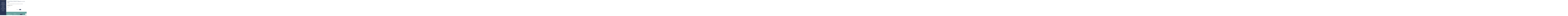

--- FILE ---
content_type: text/html; charset=utf-8
request_url: https://www.google.com/recaptcha/api2/anchor?ar=1&k=6Lc7_-AfAAAAAOgatFrBLxuzNzoByen_R2ZpYQMa&co=aHR0cHM6Ly9wYWxrYW5sYXNraWphbm9wYXMuZmk6NDQz&hl=en&v=TkacYOdEJbdB_JjX802TMer9&size=invisible&anchor-ms=20000&execute-ms=15000&cb=yy7rr7mtlora
body_size: 44974
content:
<!DOCTYPE HTML><html dir="ltr" lang="en"><head><meta http-equiv="Content-Type" content="text/html; charset=UTF-8">
<meta http-equiv="X-UA-Compatible" content="IE=edge">
<title>reCAPTCHA</title>
<style type="text/css">
/* cyrillic-ext */
@font-face {
  font-family: 'Roboto';
  font-style: normal;
  font-weight: 400;
  src: url(//fonts.gstatic.com/s/roboto/v18/KFOmCnqEu92Fr1Mu72xKKTU1Kvnz.woff2) format('woff2');
  unicode-range: U+0460-052F, U+1C80-1C8A, U+20B4, U+2DE0-2DFF, U+A640-A69F, U+FE2E-FE2F;
}
/* cyrillic */
@font-face {
  font-family: 'Roboto';
  font-style: normal;
  font-weight: 400;
  src: url(//fonts.gstatic.com/s/roboto/v18/KFOmCnqEu92Fr1Mu5mxKKTU1Kvnz.woff2) format('woff2');
  unicode-range: U+0301, U+0400-045F, U+0490-0491, U+04B0-04B1, U+2116;
}
/* greek-ext */
@font-face {
  font-family: 'Roboto';
  font-style: normal;
  font-weight: 400;
  src: url(//fonts.gstatic.com/s/roboto/v18/KFOmCnqEu92Fr1Mu7mxKKTU1Kvnz.woff2) format('woff2');
  unicode-range: U+1F00-1FFF;
}
/* greek */
@font-face {
  font-family: 'Roboto';
  font-style: normal;
  font-weight: 400;
  src: url(//fonts.gstatic.com/s/roboto/v18/KFOmCnqEu92Fr1Mu4WxKKTU1Kvnz.woff2) format('woff2');
  unicode-range: U+0370-0377, U+037A-037F, U+0384-038A, U+038C, U+038E-03A1, U+03A3-03FF;
}
/* vietnamese */
@font-face {
  font-family: 'Roboto';
  font-style: normal;
  font-weight: 400;
  src: url(//fonts.gstatic.com/s/roboto/v18/KFOmCnqEu92Fr1Mu7WxKKTU1Kvnz.woff2) format('woff2');
  unicode-range: U+0102-0103, U+0110-0111, U+0128-0129, U+0168-0169, U+01A0-01A1, U+01AF-01B0, U+0300-0301, U+0303-0304, U+0308-0309, U+0323, U+0329, U+1EA0-1EF9, U+20AB;
}
/* latin-ext */
@font-face {
  font-family: 'Roboto';
  font-style: normal;
  font-weight: 400;
  src: url(//fonts.gstatic.com/s/roboto/v18/KFOmCnqEu92Fr1Mu7GxKKTU1Kvnz.woff2) format('woff2');
  unicode-range: U+0100-02BA, U+02BD-02C5, U+02C7-02CC, U+02CE-02D7, U+02DD-02FF, U+0304, U+0308, U+0329, U+1D00-1DBF, U+1E00-1E9F, U+1EF2-1EFF, U+2020, U+20A0-20AB, U+20AD-20C0, U+2113, U+2C60-2C7F, U+A720-A7FF;
}
/* latin */
@font-face {
  font-family: 'Roboto';
  font-style: normal;
  font-weight: 400;
  src: url(//fonts.gstatic.com/s/roboto/v18/KFOmCnqEu92Fr1Mu4mxKKTU1Kg.woff2) format('woff2');
  unicode-range: U+0000-00FF, U+0131, U+0152-0153, U+02BB-02BC, U+02C6, U+02DA, U+02DC, U+0304, U+0308, U+0329, U+2000-206F, U+20AC, U+2122, U+2191, U+2193, U+2212, U+2215, U+FEFF, U+FFFD;
}
/* cyrillic-ext */
@font-face {
  font-family: 'Roboto';
  font-style: normal;
  font-weight: 500;
  src: url(//fonts.gstatic.com/s/roboto/v18/KFOlCnqEu92Fr1MmEU9fCRc4AMP6lbBP.woff2) format('woff2');
  unicode-range: U+0460-052F, U+1C80-1C8A, U+20B4, U+2DE0-2DFF, U+A640-A69F, U+FE2E-FE2F;
}
/* cyrillic */
@font-face {
  font-family: 'Roboto';
  font-style: normal;
  font-weight: 500;
  src: url(//fonts.gstatic.com/s/roboto/v18/KFOlCnqEu92Fr1MmEU9fABc4AMP6lbBP.woff2) format('woff2');
  unicode-range: U+0301, U+0400-045F, U+0490-0491, U+04B0-04B1, U+2116;
}
/* greek-ext */
@font-face {
  font-family: 'Roboto';
  font-style: normal;
  font-weight: 500;
  src: url(//fonts.gstatic.com/s/roboto/v18/KFOlCnqEu92Fr1MmEU9fCBc4AMP6lbBP.woff2) format('woff2');
  unicode-range: U+1F00-1FFF;
}
/* greek */
@font-face {
  font-family: 'Roboto';
  font-style: normal;
  font-weight: 500;
  src: url(//fonts.gstatic.com/s/roboto/v18/KFOlCnqEu92Fr1MmEU9fBxc4AMP6lbBP.woff2) format('woff2');
  unicode-range: U+0370-0377, U+037A-037F, U+0384-038A, U+038C, U+038E-03A1, U+03A3-03FF;
}
/* vietnamese */
@font-face {
  font-family: 'Roboto';
  font-style: normal;
  font-weight: 500;
  src: url(//fonts.gstatic.com/s/roboto/v18/KFOlCnqEu92Fr1MmEU9fCxc4AMP6lbBP.woff2) format('woff2');
  unicode-range: U+0102-0103, U+0110-0111, U+0128-0129, U+0168-0169, U+01A0-01A1, U+01AF-01B0, U+0300-0301, U+0303-0304, U+0308-0309, U+0323, U+0329, U+1EA0-1EF9, U+20AB;
}
/* latin-ext */
@font-face {
  font-family: 'Roboto';
  font-style: normal;
  font-weight: 500;
  src: url(//fonts.gstatic.com/s/roboto/v18/KFOlCnqEu92Fr1MmEU9fChc4AMP6lbBP.woff2) format('woff2');
  unicode-range: U+0100-02BA, U+02BD-02C5, U+02C7-02CC, U+02CE-02D7, U+02DD-02FF, U+0304, U+0308, U+0329, U+1D00-1DBF, U+1E00-1E9F, U+1EF2-1EFF, U+2020, U+20A0-20AB, U+20AD-20C0, U+2113, U+2C60-2C7F, U+A720-A7FF;
}
/* latin */
@font-face {
  font-family: 'Roboto';
  font-style: normal;
  font-weight: 500;
  src: url(//fonts.gstatic.com/s/roboto/v18/KFOlCnqEu92Fr1MmEU9fBBc4AMP6lQ.woff2) format('woff2');
  unicode-range: U+0000-00FF, U+0131, U+0152-0153, U+02BB-02BC, U+02C6, U+02DA, U+02DC, U+0304, U+0308, U+0329, U+2000-206F, U+20AC, U+2122, U+2191, U+2193, U+2212, U+2215, U+FEFF, U+FFFD;
}
/* cyrillic-ext */
@font-face {
  font-family: 'Roboto';
  font-style: normal;
  font-weight: 900;
  src: url(//fonts.gstatic.com/s/roboto/v18/KFOlCnqEu92Fr1MmYUtfCRc4AMP6lbBP.woff2) format('woff2');
  unicode-range: U+0460-052F, U+1C80-1C8A, U+20B4, U+2DE0-2DFF, U+A640-A69F, U+FE2E-FE2F;
}
/* cyrillic */
@font-face {
  font-family: 'Roboto';
  font-style: normal;
  font-weight: 900;
  src: url(//fonts.gstatic.com/s/roboto/v18/KFOlCnqEu92Fr1MmYUtfABc4AMP6lbBP.woff2) format('woff2');
  unicode-range: U+0301, U+0400-045F, U+0490-0491, U+04B0-04B1, U+2116;
}
/* greek-ext */
@font-face {
  font-family: 'Roboto';
  font-style: normal;
  font-weight: 900;
  src: url(//fonts.gstatic.com/s/roboto/v18/KFOlCnqEu92Fr1MmYUtfCBc4AMP6lbBP.woff2) format('woff2');
  unicode-range: U+1F00-1FFF;
}
/* greek */
@font-face {
  font-family: 'Roboto';
  font-style: normal;
  font-weight: 900;
  src: url(//fonts.gstatic.com/s/roboto/v18/KFOlCnqEu92Fr1MmYUtfBxc4AMP6lbBP.woff2) format('woff2');
  unicode-range: U+0370-0377, U+037A-037F, U+0384-038A, U+038C, U+038E-03A1, U+03A3-03FF;
}
/* vietnamese */
@font-face {
  font-family: 'Roboto';
  font-style: normal;
  font-weight: 900;
  src: url(//fonts.gstatic.com/s/roboto/v18/KFOlCnqEu92Fr1MmYUtfCxc4AMP6lbBP.woff2) format('woff2');
  unicode-range: U+0102-0103, U+0110-0111, U+0128-0129, U+0168-0169, U+01A0-01A1, U+01AF-01B0, U+0300-0301, U+0303-0304, U+0308-0309, U+0323, U+0329, U+1EA0-1EF9, U+20AB;
}
/* latin-ext */
@font-face {
  font-family: 'Roboto';
  font-style: normal;
  font-weight: 900;
  src: url(//fonts.gstatic.com/s/roboto/v18/KFOlCnqEu92Fr1MmYUtfChc4AMP6lbBP.woff2) format('woff2');
  unicode-range: U+0100-02BA, U+02BD-02C5, U+02C7-02CC, U+02CE-02D7, U+02DD-02FF, U+0304, U+0308, U+0329, U+1D00-1DBF, U+1E00-1E9F, U+1EF2-1EFF, U+2020, U+20A0-20AB, U+20AD-20C0, U+2113, U+2C60-2C7F, U+A720-A7FF;
}
/* latin */
@font-face {
  font-family: 'Roboto';
  font-style: normal;
  font-weight: 900;
  src: url(//fonts.gstatic.com/s/roboto/v18/KFOlCnqEu92Fr1MmYUtfBBc4AMP6lQ.woff2) format('woff2');
  unicode-range: U+0000-00FF, U+0131, U+0152-0153, U+02BB-02BC, U+02C6, U+02DA, U+02DC, U+0304, U+0308, U+0329, U+2000-206F, U+20AC, U+2122, U+2191, U+2193, U+2212, U+2215, U+FEFF, U+FFFD;
}

</style>
<link rel="stylesheet" type="text/css" href="https://www.gstatic.com/recaptcha/releases/TkacYOdEJbdB_JjX802TMer9/styles__ltr.css">
<script nonce="kjhwUomlsdqA1FxEaVMkRQ" type="text/javascript">window['__recaptcha_api'] = 'https://www.google.com/recaptcha/api2/';</script>
<script type="text/javascript" src="https://www.gstatic.com/recaptcha/releases/TkacYOdEJbdB_JjX802TMer9/recaptcha__en.js" nonce="kjhwUomlsdqA1FxEaVMkRQ">
      
    </script></head>
<body><div id="rc-anchor-alert" class="rc-anchor-alert"></div>
<input type="hidden" id="recaptcha-token" value="[base64]">
<script type="text/javascript" nonce="kjhwUomlsdqA1FxEaVMkRQ">
      recaptcha.anchor.Main.init("[\x22ainput\x22,[\x22bgdata\x22,\x22\x22,\[base64]/[base64]/[base64]/eihOLHUpOkYoTiwwLFt3LDIxLG1dKSxwKHUsZmFsc2UsTixmYWxzZSl9Y2F0Y2goYil7ayhOLDI5MCk/[base64]/[base64]/Sy5MKCk6Sy5UKSxoKS1LLlQsYj4+MTQpPjAsSy51JiYoSy51Xj0oSy5vKzE+PjIpKihiPDwyKSksSy5vKSsxPj4yIT0wfHxLLlYsbXx8ZClLLko9MCxLLlQ9aDtpZighZClyZXR1cm4gZmFsc2U7aWYoaC1LLkg8KEsuTj5LLkYmJihLLkY9Sy5OKSxLLk4tKE4/MjU1Ono/NToyKSkpcmV0dXJuIGZhbHNlO3JldHVybiEoSy52PSh0KEssMjY3LChOPWsoSywoSy50TD11LHo/NDcyOjI2NykpLEsuQSkpLEsuUC5wdXNoKFtKRCxOLHo/[base64]/[base64]/bmV3IFhbZl0oQlswXSk6Vz09Mj9uZXcgWFtmXShCWzBdLEJbMV0pOlc9PTM/bmV3IFhbZl0oQlswXSxCWzFdLEJbMl0pOlc9PTQ/[base64]/[base64]/[base64]/[base64]/[base64]\\u003d\\u003d\x22,\[base64]\\u003d\x22,\[base64]/w7PDhMOww7/DgGYUw4vDhMOgw4IMwrjChl5nwrRuD8O3wo7Dk8KVBCbDpcOgwoJmW8O/R8O9wofDi1vDlDg+wrzDkGZ0w41DC8KIwoEgC8K+SsOFHUdjw652R8OtaMK3O8KyR8KHdsKAdBNDwqlmwoTCjcO8woHCncOMPMOUUcKsacKywqXDiQwIDcOlD8KoC8KmwqwIw6jDpV3CvzNSwqRycX/Dv0hOVHTCvcKaw7Q2wowUAsOUe8K3w4PCpsKTNk7Cp8OZasO/fBMEBMOzeTxyFcO2w7YBw6HDvgrDlyXDrx9jDk8QZcKowoDDs8K0QE3DpMKiA8OJCcOxwp7DswgnXy5Awp/DtsO1wpFMw5nDgFDCvTnDrkESworCtX/DlxXCr1kKw7AUO3l6wq7DmjvCrMOtw4LCthHDmMOUAMORDMKkw4MNRX8Pw6pVwqoyRzjDpHnCrXvDjj/Cui7CvsK7J8OWw4smwrDDul7DhcKbwrNtwoHDn8OoEHJ1DsOZP8K/wqMdwqAvw4gmOXDDnQHDmMOwdBzCr8OPWVVGw4NXdsK5w50pw45rXFoIw4jDpjrDoTPDjsOhAsOROEzDhDlocMKew6zDnsOtwrLCiBVCOg7DnUTCjMOow6HDtDvCox7CpMKcSDLDvnLDnVXDlyDDgErDssKYwr46QsKhcVTCsG95Jz3Cm8KMw6oUwqgjW8O2wpF2wr/CvcOEw4IMwozDlMKMw6HCjHjDkzA8wr7DhiDCiR8SbWBzflIvwo1sZ8OQwqF5w5NDwoDDoQbDg29EIBN+w5/[base64]/U3PCkcKawqbDkXfDoUnDq3ZbwqLClMKcMcKAVsKUSXXDnMKAS8OhwpvCsCzCvD9ewrTCm8Kpw4bDn37Dny/DhcO2LcKwI1FIasKZw6DDpMKewqYpw53Du8OSUMO/w5xWwp0gcynDo8K6w5UiYhVBwrdwFCDCkg7Cqh3CqkhJwr4oCMKWwrjDiiJ+wpdcH0bDgw/[base64]/CssK3BcKPw7HCu8KIPUsjZ3VzFsO+VVjDtMO4AHHCnXErUcKdw6bCosOtw5Z5TcKQXMK3wqMow54FPhLCqsOgw7vCg8KyXWsbw7QMw7XCs8K2R8KIAsODQcKrJ8KPBlgVwrUYBkg9KW3Cj0Jqwo/Dixlow7xPKxJYcMOuXcKIw7gBV8KuFj1mwrRvQcOTw54NSsO6w5dpw6N6HCzDg8Kww7hdH8K/[base64]/[base64]/CjDQgw7DDu8OYUMKSSsOGPWJGw5tcw5pzw4UrHi0JVWDCugzCsMOtE2kxw5bCqsOwwoLCsTx/w74/wqjDvjLDnGEVwpvDvsKeKsOja8O2w792P8OuwpUiwrzCrsO2XRsXc8O3LsK9w73Dsn87w548wrTCqTHDiV9zTcKrw5UXwroEC3bDu8OIUGnDoGpuO8KbAkHCuV7CtV7ChANuOcOfdcOwwq/DkMKCw6/DmMKpfsK9w6fCtHnDsT3ClC1/wpg6w5ZdwpsrAcKWw4HCjcO/AcKew7jCnxTDk8O1dsOFwp/Dv8OWw7TCoMOHw4ZQwpY5w4dIeCnCgC7DtXUtc8KhXMKKT8O5w6XDvCZfw6tLTiLCi14jw6EGEirDiMKCwqbDhcOBwonDkS8dw6nCscOjLcOiw7IDw4ofNcKzw5ZKJsKDw5vDvn7Cm8KSwozCh1A8Y8K0wpZKYi/DoMKOUUTDosO7Q1M1YHnDknnClhdhw7o/KsK0a8KewqTCssKsWBbDicOhw5XCm8Ohw5VgwqJrKMKWw4nCnMK3w57ChVLCl8OSeBtPdy7Dr8O/w7h/DyYqw7rDmAFZGsK2wqkVHcKzUmbDojrCiVzDjEkMIhjDmsOCwrFnFsO6VhDCosKvEH0Pw47DuMKDwqTDs0LDnXhww50wMcKTB8ORQRsMwoLDqSHDjsOcbEjDqGNzwrDDssK5wpcpJcO/cXnCl8K2T0PCsG5PYMOhKMOAwqnDmMKeecK9MMOXC2F1wr3Cp8K5wpzDqMOfECfDoMOaw5FyOMOJw53DqcKzwoZMPyPCt8K+DCUUUQbDvMOAw4/ChsK0c1ssb8OoBMOIwpMawowecFzDlMOjwqcqwqbClGXCq2jDs8KPSsKdYAcaWsOQwp1zwqjDtRjDrsOBfMO2chHDgsKCf8Okw5U6eQYZEEJnRcOMIV/[base64]/DnEjCnsKgw4NaX0fDgmDCvndQwo8iPsKkU8OywrNOZ1VbYsOtwrxZMsKeKDjDpzbCvwApDyw2VcKBwqRaQ8KxwoRVwp83w7jCpH1fwod3eiHDiMOJWsKNH0TDmT5IQmrDm3TCisOMSMOVdRYnVjHDmcK8wo3DswPDgzgXwobCvTvDlsK5w6/DqcKcNMOdw5nDgMKIZyAWZsKfw7LDtx5yw5jDhGnCvcK7DHzDsUprdUk3woHCm07Ci8KRwrLDv0xUwqMDw7t5wrc8WETDjQfDmsKiw4LDtcKrc8K/Q3pVeh3DrMKoNwTDj1UpwoXCjnxiw6UoXXxJWTd8wrzCo8KsAyw6wrnCtX5Hwowswp7CicKCJS3DksKpw4PCjXXDsCp/w5bCtMKzAsKbw5PCvcOyw5V0wrB7BcOqAcKIE8OLwqXCr8Oww7nDmxLDuBXCqcO2E8KYw7TCs8OYVsOmwoZ4WxLCgEjDt2twwqfCi0Fdw4nDosOvLcO6QcOhDjrDk1LCmMOMBMO1wrAsw5/CqcKkw5XDmDdtR8OpDhjDnG/CjXTDmXLDgl16wosNQsOuw6LDj8K1woxwSnHCn2hACnjDisOZfMKZfjJsw4wsc8OSccKJwrrCgcOqBQ3Dj8O8wrnDm3Q8wozCj8KbOsO6fMO6Jy/CrMO2TcOdSDECw6kywrrCksOdCcKbIsKHwqvCuyLCiX8Lw7jDgDrDiSRCwrbDtg5Kw5ZXWn8/wqkaw4N1RF7DlzXCpMK5w4rCmGbCscKqGcOALGhPPsKlMcKHwrjDgTjCq8O1J8O4HRjDgMKZw5zDgMOqUTXClcOMQMK/woVTwrbDj8OLwrHCscOmb2nCin/Cs8O1w5cbw4LDrcKNABMjNl9wwo3CmEpACS7Cq1pxwqXDsMKew60EJcO3wpwFw48Bw4c8WwHDk8KMwrAuKsK7woUrH8K5wpY+w4nCgRxeBMKYwoXDmcOWw4J2wrXDrzDDvFIsJRYxckvDhsKdwpNzZh9Ew6zClMKHw73CuG7Ct8OhUk85wqnCmE9wBsKKwp/DkMOpUcKhI8OtwojDv1F1O1nDmwLDisKMwrzCilDCsMODCAPCvsK4w60lX0/[base64]/Dk2vDkcOsfFrDsUDDq8OcBcOoHMKrw5vCjHwOw7klwrc8WcKxwrJ/wqDDsWHDuMKXTE7Ctgh1VMOMKSfDiiw+RVptbcOuwrrDpMOiwoB1d2rDgcKwUTAXw7gkNAfDo0rCmMOMc8K3QsKycsOnw4bDiBHDjV3DosKIw7VewotKMsOjw7vCignDvRLDmk7DpE7Dgg/CpUrDvTMnAVHCoz1YbRRgbMKcbC/ChsOPwqXDgsOBwpZGw7Bqw4PDnE/[base64]/ClsKuwrrCqSnClV3DhXgcwqvDlBNbwrrDriAHb8ODCn00KsKbfsKUCADDjsKQDMOqwovDjsKSFzthwoVQZUl+w5RbwrvCl8Otw5PDlR7DncK3w6p0aMOzUmLCisOBLXEkwojDgGvCgsOvfMKaAWUvMT3DhcKawp3Do2fDpC/[base64]/DkxEhw5DCtMKqccOVwoo2LMO3wozCn3lZYEc5wqlmEmfDmlV5wqLCr8K/[base64]/DvcK0wrJnGG06SsKxw6xhwpAgEAAIU8Oyw4s6Y3oVYx3Co23DigYLw7XDmkfDv8OkFkFobsKawr7DmAfClQAlBTDClcOiwokewrsJI8KSw7vCi8OawrzDuMOuworCi8KbfMOnwq3Ckw/CiMKpwptUW8OsIg58wr7CsMKuw53Crl3Cmjxpw7rDvg4/w5Nsw5/CtsOnGwHCosOFw7QQwrfDgW4vcT/CuEvDvcKJw5vCpMKXFsKZwr5MJsOFw4rCqcOWXxnDpn3Cq2B+w47DmQDClMKrHyltDG3CocOeTsKWbCbCv3PCrcO3wqZWwq7CrVXCpW4swr/DiF/Ckg7Cn8O1aMKZwqrDtnkKNXfDl2gHXsO8bsOVZlopGGzDs24dKnLDlz4sw5AswpHDrcOeccO3wpLCp8O3wprCsFZdI8K0bG7Cq0QXw4jChsKkXlUZIsKlwrA6wqoGKjfDpsKdaMKjcWzCim7DmMKBw7lnOS4nehdCw5pewoBYwpzDmsOVw5/CsUbCkxlgYsK4w6ocIjPCusObwqhNJSpLw6MrS8KnbCrCqAI+w7HDrQjCmzIAJ0oBKC3DsSQCwo/DqsOLPghGFMK1wohvRsKww47Dh24qSTIUAcKQdcKWworCnsORw44JwqjDoATDv8OIw4gvw4ktw6QHHTTCqA4sw5/CknDDi8KSXcKLwoQ/wqbCpsKeaMOjQ8KDwp5vdnfDoUFvL8OpcsOjAMKUwrogFm/[base64]/DuCDDiQ9BcsOmw7ZJw7rCpsKfw73Crm3CpXREGi9pFksHSMO2OUZmw5TDtcKUKCoaGMOVJgtuwpDDhsOowpNQw4zDplzDtinClcKSL1LDik8XAWlLB1k/w4Apw6/CrmHChMOswr/CvGIMwqDComMow7HCizA6EB/CukrDrsKkw7cOw4XCt8Kjw5fDocKRwqlXezcZDMKkF1oCw7jCssOIHcOJBcOONMK0w6jCuQQqOcO8UcO8wqUiw67DhC/CrS7CoMKgw6PCrm5Ef8KvSEJ8AVPCisOHwpsIw5XCiMKDDUzCgyU2FcO2wqF1w4oxwphkwq7DmcKyK0jDgsKAwpvCqmvCqsKNWsKswpBrw7/ColfCvcKSN8K9bghlOsKEwprDnhBPRcOmQMOKwqV8ZsOQOzARbsOyZMO1w7PDgDduGGktw4/DqMKTbnjCrMKmw7HDkjDCu1zDpQ7Cq2w0wovDqMKNw7fDk3QPEnAMwqIyRcKlwoAgwovDvAjDogXDrXhrVCvCpMKBw6fDpMOJei3DnTjCv1vDoQjCscKiW8K+IMOqwolAKcOcw4hYUcKqwrUXRcOHw4liVW5/NkbCuMOnHz7Dmz/DtUrDnBjDomR2MMKsSiwWw6XDicKGw5Mkwp1OEsOadWzDvCrDkMKzwqtdQULCj8OiwqIvMcKCwrfCucOlZsO1wrjDgjgvw47DmmJcIcO6wpHCpMOUJsOKJ8OSw5AgfMKlw5p7UsOmwrvCjxXCrsKCb37CmsKoeMOQAMOdw4zDksOuc2bDi8Ovwp/Cj8O+f8KkwrfDjcOBw5dRwrguETM4w69BDHFsXT3DplXDn8KyM8ODZMOUw7tOBcO7NsOIw4Agwo/CucKUw5TDrSfDh8OoWMKqSS1mehnCu8OkAsORw73Du8KbwqRVw7bDlj46CEzCuC0XRUFSJ1cCwq4yE8Ogw4t3DwDCqy7DlMOFwpUNwrxzZsK/NFTDpTAtd8KSSDxewoTCl8OfZMKyc2pew5JUIizCgcOrZSrDoRh0wrbCqMKtw6IJw53DosK9D8O/fgfCuljCtMKSwqjCqGg8w5/[base64]/CusKIw5rDjwopdDQFw6Fdw6nDjcKswosXDsKawo7DhCNmwo7CiQXDgDjDncKWw6EvwrQ/cGRpw7ZqGsKWwrwVQmPCojXCgXZfwotCw5FFH0TDoELDk8KSwoRFPsObwqnDpMOeUTslw6l9aFkSw5YQHMKuw5V6wpxKwpcpcsKoMsKowqJLVyINJFrCsWxqaTTDrcK0J8OkYsKNMcOBNjENwp8VSH/Cn0HCh8OAwovCjMOswqFTGFHDv8KjdRLDulMYCmRSfMKpNsKSY8KLw7fDshrDmMOIwoDDnmIgSiJ2w4PCrMKZBsKvO8K7woEow5vClMKbcMOmwrR8wprDkw8xHD1fw6jDj00NP8OKw6YAwrDDisOmOjNzfcKmHyTDv0/DlMKpVcKiPjfDusO0w6HDj0TCuMKdMUQBw7FbHkTDn1JCwotiNcKuw4xMC8O8exHDhnxKwol8w6nDiDlSw5tYH8OHU3fCgTnCtXx2JUh0wp9OwoXCsWFUwp0Hw49QWA3ChMOsA8OXwoHCqhMcTwMxIT/DisKNw73DkcKkwrdnPcOOMmc3woXCkRZUw6PCt8KWBC/DpcOowpMeIgLCjjdKw5AOwrHClkgeR8OrbGxRw6kOLMKnwq8gwqFfX8KaU8O8w7QoUgzCuUbCs8KtdMKjPMKvb8Krw7/DkMO1wq4iw4zDolgSw7LDlCXCtGlOwrI0F8KNDAPCjMO8wpLDg8Oga8KleMKuCF8ew4p7wrgrLsOWw5/DpTfDoSp7PMKRcMK1wqDDq8Kewr7Cg8K/[base64]/wo/Dt8KzwrDDnMKMw4bDqRPCgF7CnMKQwonCl8Kiw5vCvyjChsKrM8Obe3zCicO6wrLDqcOiw7DCm8O9wrgHcsONwrh6QxFywqoqwoEQBcKiw5XDjkHDkcKYw77CkcORHwVIwpAWwoLCj8Kjwq0fPMKSOFzDgMOXwr3CksOBwqDClQHDjR3CpsOww4/DqsOpwqcbwrJMEMOzwoUDwqJsRcOVwpA7R8Kaw6lsRsK7w7JHw4hrwp7CkiXDuDbDpW7Cq8ODFcKZwo90wo7Ds8OcI8OMASInD8KoGzJycsO4FsK/SsOWN8OTw4DDjG/[base64]/[base64]/Dn8KeEH/CgMOaMnFXwpHCg35kw4vDpcKMfcOKw5/Ct8OaQ2kOAsK3wqNxfcKWb38JAsOYw7XClcKbwrbCtsKcMsOBwpIgN8OhwpfChB/[base64]/[base64]/DtxNNwrzClG7DnMOmw65rOMOgwrtgO8K4csONw4ciw6jDt8KmCjrCs8KYw5zDt8Oewo/Cv8KffTInw7wudGTDqMK6wpfCusOsw67CqsOPworChwPDnUZtwpDDtMK+WSlDbgHDiy4swoHCuMOXw5jDr2nCoMOow4Znw6bDlcK0w5ZzacKbwr/CpTrCjCnDiFRjSRfCrWUiQi06wpFKdsOJWiBaZSnDlsKcw5h7w58Hw5DCuFvClW3DqMKhwpLCi8KbwrYfAMOOXMOSAWxxT8Khw53Cv2RTEWzCi8KddF/Cq8Kvwo4gw4XCsRLCjHLCtE/ClUvCqMKCSMK/SsOyH8O9JsKJPl8Ew65NwqBLQ8OSA8ORIyIgw4jCuMKcwr/Dp09qw7olw5TCusKrwrwNRcOtwpnCpTXCixjDkMKZw4NWYcK/wo4yw7DDgsK6wpLDugTCujcMK8OEwoJeVcKIEcKSQjRwYFVmw6rDicKUEnoIa8K8wpYlw79jw5caPG1AXBJWCcKUQcOhwo/Dv8K1wrrCjnzDkMO5GMKRAcK6F8Kuw43DgsKUw7vCty3DkwI7P3dAe0zDhsOlYcOzIMKnI8KhwoEWMWJQckvCnCfCgUxWwo7Dtn9/ZsKhwq/DlcKwwr5lw5plwqbDl8KKw77CucOxKsKPw7/DvsONw7QnQDfDlMKKw5vCr8OYMWbDsMOtwr7Dn8KUBlTDrQABwrN6FMKZwpPDswhEw6MFeMOsYnogW1pmwpPChUkjC8O6RcKTPEs4eExwHsOow4XCg8K5TcKoJglqB3nCrSILUijCrcKawr/CgknDqWPDlsOswrnCjCLDmgLDvsODPsKcBcKqwqjCg8OlOcKcRMOfw4jCnS3Con7Cn1sUw6vCncOzcS9owrbDkjxqw6dow7dHw7ovB0tswpoWw4Y0SGAZKkHDuGDDrcO0WgFrwo0lSijCllAwB8O4HcOowqnCgyjCmcOvwpzCp8KnIcO/egjDgQtPw7nCn0nDucOxwpkRwqrDusK/YAPDsBYXw5XDhAhdVDDDhMOlwoExw6PDmxVOOsOFw4Vmwq7DtcKpw6vDqGQTw4nCssKlwql0wr5EHcOlw6zCmsKJPcOTNMKfwqzCvMKQw59yw7bCs8KFw79ce8KKZ8Ofb8Otw7TCj0zCvcOBNgTDsHXCsBY/w5LCk8KmI8OywoghwqgaJRw8wrgZLcK2wooJJ0cTwpEiwpvDl1/[base64]/[base64]/wqYqworDo8KDw7zDk2TCscKiw7DDmizCk8Kbw7fDm8OwJF3Ds8KQTsOCwoIQRcK0JMOjM8KUI2xQwq4xd8OOEHLDq2rDmnHCpcOzZzXCoADCpcOYwq/DoF/[base64]/CuilHwq7CtBQMwrXCrMKiw7FZwqUsF13DtMKPwroiBS0JcsKnw6rDgcKDJcKWPcK/wp16HMOMw5DDqsKGOh17w6LCrydRURRkw4HCocKaT8OrczjDkHVtwoNMZlLCpcOgw4paeyNzCcOmwpIwc8KIL8KOwoxmw4EHQDfCmXZ5woPCtsK/FGE5wqYPwqErQcK0w73CiVXDisOIZMKgwqbCgh1oABTDksOkwp7DtmvDmU8Zw41Wf2HDncKcwpwHHMKtIMKjXWlnw43ChVE5wrIDWXvDnsKfMEpOw6hfw6TCusOIw5AQwo/CrcOYYsKgw54uTT5xMRVEb8ORF8OxwoASwrsiw7JoRMOXZjRCKD9cw7HCqzPDvsOCJQgafnQSw7vCjmBHI2JNN0bDqW/[base64]/woLCjBZWU8O9OxbCglAXw7FALnEXwpfCqFNPw5PDosOnw5IXfMKlwofDq8KpGsOBwqDDlcKEwq7CqWTDqSFwYxfDt8K4IRh6wrrDnsOKwpRLw7bCicOXwqLCiBVWXmFNwodlwrbDnjhiw61jw7kIw57Dp8OMcMK+dMOfw4/CvMKywoDCg1w/w73CsMO0SBk0NsKDLhLDkB/CsAzChcKnUcK3w7vDo8OyUFvCvMKCw5YdJcKJw6fCjEXCqsKGHlrDt1HCsC/DtEPDkcOhwrJyw7vCuTjCu3EDwqgvwolQN8KlKcODw6xQwrxswpbCmVvCrmcZw4TCpHrCrgzCiwURwpDDqcKIw41YUiPDhzvCisO7w7Q4w73DvsKVwpTCuUbCusOKwr/DicOZw7MOVCPCqm3DoA8ICnHDg0M7w6Biw4rCh0zCqFzDrsKowp7Co38awpzCtcOtwo17XsKuwqpWORPDvEU7G8OMw4kKw6XCt8OowqXDoMK2BgPDrcKGwonCrj3Dp8KnMsKlw4fCj8KKwoHDrTIxOcOuflJlw7lZwrB2wqxkw7RDw5fDs04WAMOrwpBrw5R+cmkRwr/[base64]/wo0YA17CqHgMYmTDs8KJOcOjwqsPwqp4PQF7w5fCmsK9CsKcwoVZwpLDtMK0VMK9TQ41w6gAbMKQwpbCqzvCgMOHS8Oif3vDhXlcesOgwoRdw6bDo8OCdk9OIyN2wrF4wq0OIMKzw5w/wqrDi0EHw57Cu3lfwqXDmSVbT8K8w5jDlsKuw6/Dpn8JBEzCpMO7UTVPe8K3PyLCtHXCucOke3rCsgsYKUDDmSHClcOVwrbDlsO/[base64]/DncOTL8O0dwXChn/CocK/fyNFBB3Dg8O7ZFDCkMOww6DDnxDCkzvDlsK7wphqJBkuUMOeV3xXw4MAw5JNTMK0w5VcSGTDv8OVw5fDu8K+XsOcwqBXBE/[base64]/DusOcwrpPwrgGOwHDrAQzB1VLw6tARARVw7l9w6nDoMO/w5RvasOPw7hIM2UMS3LCqsOfLsODYMK+Vz0twoZgBcKrUXlFwq48w5g/w4nCvMOpwrstMwrDvMOKwpfDnwN/[base64]/[base64]/CjELCkznDkkpLwo/DncOdw7YqOsOMw6HCgMKaw7wpcMKwwpHCucOkQMOXRsO8w7xDOiZFwpbClH/DmsOzA8Ocw4AKwoxKH8O9e8OPwqk+wpwtSQrDrkdxw4nCiDwLw6Y1NyDChcOOw67ClkXCkBZATMOHVQjCisOOwoHCrsOSwo/CgQQdIcKWwocobCHClMORwqArGjoIw5jCs8KuGsKQw4V3TCjCmsKhw6MVw6tWaMKgw7rDucOSwpHDg8OiSFHDklR5SXnDq0piSRs6ecObwrYVa8K3FMK1VcOlwpg1a8KZw70VNsOeLMKZZ1Z/w4vChcKfRsODfAdFXsOeb8OUwrjCnTJZQDZ3wpJYwqPCv8Olw4IJH8KZAsOnw4tqw4XCgMOsw4R2QMOrI8OkO2vDv8Kbw4wiwq1la2JVWMKTwphgw4ILwpEuXcKPwpd1wpYBOcOnOsOqw6AYw6HDtnXCksKTw7LDqsOrMiIDbsO/SxvCtMKowo5CwqbClsOPTMK7w4TCnsOWwrxjYsKkw5VmaSDDkR8qV8KRw67CssONw7s5BH/DiGHDtcOQRFrDizYpXcKbMTrDh8O4bMO0J8OZwpAcF8OTw5fCicOqwr/DkXVacVLCsh45w6kww4EhXcOnwrvDssKxwr0nwpTChSMfw6rCqMK8wrrDmEUnwqxVwrd9GsKVw4nCkATCmWfDmMOJdcKowp/DpcK9J8KiwrTCgcOEw4IPw5kXCVTCtcKITT1awq/CucOxwqvDksOzwq9nwqfDsMOywpwzw7bChcOkwofCucOwVk5YQXDDmsOhQMKaQHPDri8tawTCg1pAw6XCnhfDkMOwwqwtwqsxW1Y4TsK5w5VyJFdZw7HCgwklw5XDoMO6UyAiwp4owo7Ds8OWQMK/wrbDjGNaw53CmsOyHFbCscK4w7PDpjc4IUpWw4FqAsK8CzjCtATDtMKlIsKuXsOkw7fDtTbCo8KlccKJwpfDhsKfDsOaw5FPw7XDjgdxScK1wqFrY3XCu3/Dp8OfwrHDvcKnwqtMwrDCjwJQGsOuwqNRwqhDwqlww63CssOEIMKKwoXCtMKodWVtRlrDsU0NJ8KCwq4pXV0cWWjDk1nDvMK/w5wiFcKxw5kReMOKw6LDlMKjccK7wrhwwo1uw6vCmkfDjgPDqcOYHcOje8KLwoDDlU9+SSo1w5DCncKDb8OPw7BfNcOBIm3CnsKyw5vDkAfCvcKDw6XCmsOgCsO9dTxTQcKPPiIWwo9/w5zDoTNiwo5Rw7UaTjzDqMKhw4JiHcKlw4nCoy1zbsOgw6LDribClyEBw5YEw5YyI8KUF0BswprDpsOwNVRow4ckwqHDsAVKw4rClCgILSrCny1DfsKNw5TCh2NLD8KFeUYXBMOhLycCw5DCr8KUC3/Dp8OawpLCniwPwpTCpsODw7UXwrbDk8OOIcOcEDAtwrDCpQfCm20wwqzDjBlcwo/CoMKBLHNFBcOAKwZ6W13DjMKaUsKewpvDgcO9U3Mzwp5iGMKWUcOVEcOqJsOqC8KNwoDDscOEJFXCpzkGw5zCmcKObsKjw4BSw47DiMKjODFGHMODw7zCk8ONFhMwXcKqwrxHwqbCqlTCh8OlwrV/RsKHe8OmGsKlwrfDoMOwXG4Nw5U6w6sdwrXDn1rCpMKpO8OPw5zDtQIrwq8+woNIwrVywqbDoXrDjyvColJ3w7rDvsOSw5zDpw3Dt8K/w6fCulnCtQDDoCHCiMO0AFDCmzjDt8Oow4/[base64]/T8Kbw5vDg1kXblbClxkaQEYtB1fDrGPCkibDlwHCp8KdJcONQ8KTOcKrIcOcSmY0HSF/ZcKWMCEsw77CiMODWsKpwp0gw50Jw5fDqMOrwqIGw4/CvWbCksKtC8K9wqQgJwhVYgjCmm9dGzrDv1vCs0Ukw5gxw43Cl2cjUMKNOMOLc8KAwpXDhlJyNkXCrMOpw4Y/[base64]/DkSpDw6wlJArDpEDClmI/[base64]/bzrDhMKCw5TCi8KYMQZ9w4TDjsKXBlnCnsOHwofDhsOvw7DDrMOSwpoWw4jCi8K1OsOhOsOzCwbDjFDCicKFXy/Cg8O4wr3DhsOBLmc7HWsGw45rwrR9w4JPw45sClLCqjDDniLDgGAsVsOTASY7w5MbwrbDuwnCg8OPwoZ3SsKmbyLChxnCnsK6cFPChz/CkBspGMOjVnl7a1LDi8O4w4YVwrQ5SMO6w4TDhj3Dh8Obw7VxwqbCsiXDmTMiSjzCmE0OdMKIaMOlJcOGL8OiEcOnF1TDpsK3LMOTw4HDucKUHcKHw4VBF3XDplHDjBvCk8Ofw61EIlfClyTCgltVwpVaw7Z+w7ZfaVt1wrYraMOsw5lHwo9pH1/CssO0w7DDhMO7woM/ZyTDujg0X8OIZcOqw7EJwonDs8ODJcKCwpTDs17DgUrCgEDCgRXDpsKuOiTDiD40FkLCtMORwqXDlcKxwqnCtMONwqTDvUR3WBoSwoPDlxgzQlo+EmMbZMOSwoTCrxclwo/DoQ40wpFncsOLPsKrwqvCtcOyeTvDo8KxIWIHwrHDscOkXj85w4l4W8OYwrjDn8OLwpEYw7l6w6nCmcK6BsOIAmcSI8Ouw6M5wrLCpsO7fMORw6PCq17DpMKrZMKaY8KCw7d/worDgxVQw6zDkMKRw5/DhEHDs8OsTcK3AXZvPTUTah17w4BLfMKLK8K2w47CqMOyw5vDpTbCscKGDGTCuWrClsOYwrhECyYWwo1ww4Vcw7/ClMO7w6LDgcK2U8OGMXsywrYkwqRSwrY/[base64]/DrcKgbcKJFX10Z8KkWcOpwo3Di8K7X8OGwrTDhcOhQ8KDw6Fnw63DgMKUw5xmFD7Co8O5w4ttZ8ODYFPDksO5Dh/CrQw2ccO/GGLDvAMWA8OiEMOKb8KLfT0+QhIrwr3Dm30DwohMHcOnw5fClcOZw7tGwqxRwoTCusOwL8ONw542XAzDvcKvEcOZwpAKw4sbw5PDtMOHwocXw4rDhsKcw7h2w5bDp8Kxw43ChcK8w7REN1/DjMOnXsO7wrrDsX9rwqzCkwh9w7Aiw5YQKsKRwrIdw7xow4jCkQtbwqXCmMOZYkHCkhBSMg4Ow7x/a8K6eyQew4cGw4zCscO4NcK2HcO7IzTCgsKpexDCh8KpZFojAcOcw77DmyHCiUk0JsKTThfCiMKsUiEVfsO7w43DpsO/bms6wozCnznDt8KjwrfCt8Oiw7puwqDCmjIEw7AOwp1+w45gfArCrMOGwqwOwr8kPF0Rwq0/K8O6wrzDmAd7ZMOvV8Kea8Kgw7HDqMKqWsOndsK9w63CmCLDqgPChj7Cs8KjwrDCqMKmY2vDm3VbWcOBwoPCkW1eXgdDZWdCfsO6wpNgGB4CJHdjw4Q7w50NwrFVAsKcw7lxLMOLwoo5wrfDh8O4Pl1LJQDChANcwr3CnMKoPUIiwr12BsOuw6HCj3nDsR4Ew5k/EsOaPsKqZDHDvw/DjsOiwpjDtcKiIRk4Yy1Gw4hDwrwHw6/CtcKGLHDCo8Obw7lvZWVYw59Ow5zDhMOOw7g1EcOwwpvDmzXDqB5fOMOGwqVPI8K6TWDDhMKCwq57woPCmMKrHAXDgMKWw4UdwpwnwpvChykUOsK/TCR5ZGvCn8KzIiwhwpzDisKlHsOVw7/CgisLD8KURsKCw5/[base64]/DrMOawrtgWsKSYMKRw6bDvnHCvsK5wrYoHMKccVBhwpsSw6kbOcOYOCoYw48BFsKva8O3TiHCoDxnWsONBnrCshVBOsOqSMOgwogINsORT8OaTMO4w5wVfBMNTgXCk1nDkQjCsHg3NFzDvcKMw63DvcOYYxrCtybCtcOwwq/DtW7Ds8Osw59jUQPCgHBEGQHCocKgRTl5w6TCr8O9YVNPEsK0bDLCgsK7aF7CqcKsw65EcX9zCcKRJsKPVkpibnzCgyPDg31Nw5zClcKlw7BdDiXClQl9FMKMwpjCrjLCp1jCm8KHdcOywrMeGMO3JnNTw4E/AMODLyRlwqnCozA+Z39Hw7DDulV+woE1w5A/e1IKS8KRw7x/w6FrSsK3w4QCa8KKWcO5aw/DlMOsdFJLw6fCjcO7cQ8ZKi3DkcOqw7hHOzcnw74RwrTDpsKDaMO9w4Mfw73DkB3Dp8Kmwp/Co8OdYcOCUMORw6nDqMKGbMKaRMKpw7fDgh/DgEXCvVdJMRnDosODwpnDjTLDtMO5wqxZwq/CvVcbwp7DlBk9ZMKzSyfCqEPDkCHDt2LClMKkwqkMaMKDXMOMSsKDLMOewpnCpMKvw7dfw753w65LXn/[base64]/wo7DpWHCly7DnsOLTMOlChnCnMK0wpXCihAKw4hxw6YHNcKswqVjZBfCnRUpSAIRbMKBwofDtj5AZAcKwqLCpcOTSMO+wo7Cvk/DsV7Dt8OMwpRYGhBZwql7ScKoYMKBw4nCs0Jpd8KQwqwUd8Oiw7bCvTPDo2zDmHhAScKtw4Y0w4sEwrp3YATCr8KqByQnTsKcD2Z3wqhQDUrCi8OxwqgDaMOewr0+woTDhcOrwpg2w77CiiDCoMOdwoYHwpTDucKDwpRDwp8gaMKQJMOGJT9Rw6LDpMOjw7/DpU/DnBsnw4jDnHscGsOBBWYbw5UPwrl5JQ/CoEsDw7R6wp/DkMKOwoXCo0xABcKew4nCvsK6M8OoHcOnw4olw6XCusOCb8KWZcOzMMOAUx/[base64]/[base64]/CpwIpwqzCu0vDiCBNf2gZw7d1dcKTw4kMdibCjcOATsOjRcOtAsOQXHVrPxvDnWzCusOkdsKqIMKpwrDDoU3Cm8KvZ3cONBLDnMKTUw5UIXESI8OWw6XDog3CvhnDih4uwqdzwrjDjCHCtjBlXcOvw7PDvGfDu8KdYj/[base64]/CosKLw7VjWQvCpsOjwoVjVsK5TloPd8OaeT94w5cgKMOWUXFhX8OYw4YHaMOsbSvCnU1Aw61nwpfDvsOVw7bCoy/DrMKsGMK4wrHCs8KYZ2/DnMKlwoPCvzfCm1c6woHDsS8Aw59ITxfCo8KnwoTDnmvCpWnDmMK+wp1Hw706w6sdw6MiwpXDhj4WAMOLKMOFw6PCvGFTwrtkwqsJBcOLwpLCvAvCt8KcMsO9UMKWwr3DlQrDnSpAw4/CksOcwoVcwrwow47DscOYTDHDqnN/[base64]/wqN1wphyw6zCo8Ofw7YtUcKPw6EFcQHDn8K2w7EKwqU/[base64]/w4fDhybCjR8Yw58FF3fDsMK1wqvDlcKjXBTDokLDoMKOw7XDkmpBcMKawqh6w4fDsjPDscKhwocWwpwxdG/DmhI4WTbDhMOlQsObNcKCw6PDiit1W8OowqF0w4PCoXFkdMOVwrNlwpTDuMK9w7RUwqIWOy5Uw4ckKiHCscKlw5IYw6fDojw9wroFVTpLQ17CmGI+wp/DhcKcNcK2KsOiDybCpMK0wrTDtcKGw5EfwoBvZX/CiRzDnjtHwqfDrTooeGLDn3dDd0A2w5TCicOsw7Yow7HDlsOnLMKHRcKmGsKGKn4Hwq/[base64]/e8OLwogzw73DrcO3HFw4RsKGX8OVRMOyw4IVwrDDvsOVMcK0LsOlw6ZsXyJ5w5slwpltcD4sMG/DtcKobWDDvMKAwr/[base64]/DrGDDvBZ7wrx6Z8KjeAlkw5gWwr3Dh8KhwrZyfBIPw4E9HmfCiMKLShIEZlBGeG9tVR5Rwr9owqrCoxMvw6wcw50ywoErw5Qow6sDwo81w5/DriXDnzdTw7fDom0TCwQgTSc7wrUzbGsNXzTCoMO5w6bCkkPDnlHCkwPClWkeMVNJKsOEwoPDphxoRMOWwqBdwp7Dv8OMw65Dwr9YPsKIScKoex/Cr8KcwoZXKMKIw5VFwpLCnHbDmMO1PR3CiloyPQnCocO+PMOrw4kKw5PDhMOdw4jCqcKPHMOGwq0Hw5vCkgzChsOZwqXDh8KcwpNNwqNkSG5DwpUGJsOONMKgwqQ/[base64]/DhWQTw40rwqRhIGDCjcKmwr4cwos4woFMw41pw7B5wpM4Txgnwq/DvQXCs8KtwovDv1UKWcKyw47Du8KrbFJSAG/[base64]/[base64]/GGHDkhfCs8OIwqnDlsOxEnRMw6HDisOVw79/w7TChsO4w5fDuMKYLHHDs0vCrE3Dpl3Cq8KnbW7Dl0UeXsOYwptJM8OAGMOMw5YdwpPDmF3DjSsPw6vChcKEwpUHQMK9KjcfesOfGVnDozfDvcOcLAM7esKlZH0fwq9jQmrDvVkObWvCncOzwpEYYSbCuBDCrUvDvCQXw4NKwp3DtMKbwoXDsMKBwqzDsW/Cr8KbAwrCicOxOMKewokpSMKoaMOXwpYfw7Auch/DrAbCl0grY8OQWXbCm0/[base64]/FCPDgifDhi4UwqkSCDdxeQYcOSfCq8KWTMO3KcKdw7rDlRfCqwDDmMOCwpvDoVAbw43CncOHw7cAAMKMbcK8wq7Cuj7Dsz7CnhJVOcK7dQjDlxBPRMKpw7tMwqlDa8KfPTkuw43DhCNJRV8/w5HDkcOEPW7ClsKMwo3DlcKawpcbW1ZlwrDClMK9w4VYEMKNw6PCt8KjKcKnw6rCpMK5wrbCtBUwK8KnwrVew70MBcKrwpzDhsKLHjPCvcKSfDPCs8KAAi/CnsK1wqXCsG3DmxXCtMO6wqJFw73ClcOZKWfDsRXCsH3Dm8O4wqLDnUnDo2MUwr8xI8Olb8Ozw6fDoQvDix3DrWXCjhByHwUtwrFcwqvCsRh0bsOyLMO/w6EWYSkiwooGalLDhCrDt8O1w5jDisK1wohOwpJpw7p+KcOkwoUPwrfDvsKtw5gCw6nClcK/X8OjccOgXcOsEjt4wqonw7QkDsODw5l9RS/Dg8OiJ8KTaRTCpcOHwpLDjwLCuMK4w6BMwqI5wp8zw6XCszBmO8KJcm9QK8KSw4VIPjYFw4TChTPDjRl8w7zDvGfDnlzCpGdcw75/wozCrXtJCmLDiWHCvcOuw6lHw59wAcKSw6TDqHjDgcOIwoFFw5HDlsOlw67Clj/DscKrw50FS8OrSTbCrcOSw5xUbWZ1w4QuZcOKwq3CkFfDusOUw7jCsBjCvcO6bnHDjmDCpyTCjBdsYsKVMw\\u003d\\u003d\x22],null,[\x22conf\x22,null,\x226Lc7_-AfAAAAAOgatFrBLxuzNzoByen_R2ZpYQMa\x22,0,null,null,null,0,[21,125,63,73,95,87,41,43,42,83,102,105,109,121],[7668936,723],0,null,null,null,null,0,null,0,null,700,1,null,0,\[base64]/tzcYADoGZWF6dTZkEg4Iiv2INxgBOgVNZklJNBodCAMSGR0Q8JfjNw7/vqUGGcSdCRm1kPMDGc7KEBk\\u003d\x22,0,1,null,null,1,null,0,1],\x22https://palkanlaskijanopas.fi:443\x22,null,[3,1,1],null,null,null,1,3600,[\x22https://www.google.com/intl/en/policies/privacy/\x22,\x22https://www.google.com/intl/en/policies/terms/\x22],\x22lTMMf71n0ZF8/cwhfUT9MGQoZ9BrVp2pT3sQtzifTyw\\u003d\x22,1,0,null,1,1763391683295,0,0,[106,46],null,[162,160],\x22RC-QJZ8qHbsf56iuQ\x22,null,null,null,null,null,\x220dAFcWeA7ub3E1JMq6okN_0UAVrcfeXPx1T4UTioy_7U5byljNrcVj1ZZA23Tfqp07Pgl1ndLOPtjksv3bsQZgez6cdaObuPEpWg\x22,1763474483192]");
    </script></body></html>

--- FILE ---
content_type: text/css
request_url: https://palkanlaskijanopas.fi/wp-content/themes/x-child/style.css?ver=10.7.7
body_size: 413
content:
/*

Theme Name: X &ndash; Child Theme
Theme URI: http://theme.co/x/
Author: Themeco
Author URI: http://theme.co/
Description: Make all of your modifications to X in this child theme.
Version: 1.0.0
Template: x

*/

.p-meta span:nth-child(1), .p-meta span:nth-child(2), .p-meta span:nth-child(3) {
   display: none !important;
}

h1.entry-title {
   padding-bottom: 25px !important;
}

h2.entry-title {
   padding-bottom: 45px !important;
}

.wpcf7-list-item-label {
margin-left: 15px !important;
}

input[type=checkbox]
{
  /* Double-sized Checkboxes */
  -ms-transform: scale(2); /* IE */
  -moz-transform: scale(2); /* FF */
  -webkit-transform: scale(2); /* Safari and Chrome */
  -o-transform: scale(2); /* Opera */
  padding: 10px;
  margin-left: 6px;
}